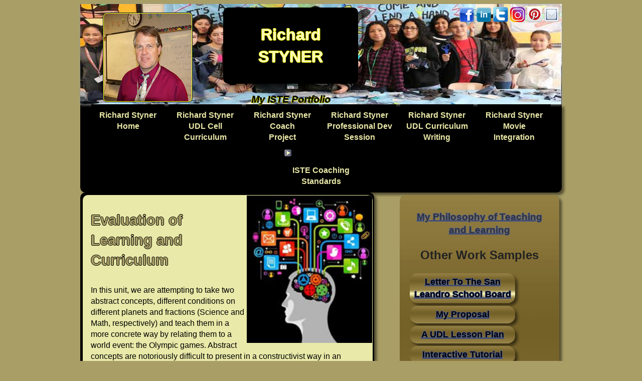

--- FILE ---
content_type: text/html; charset=UTF-8
request_url: https://www.richardstyner.site/eval.php
body_size: 5008
content:
<!doctype html>  
<html lang="en-us">
<head>

<link rel="icon" href="images/brain-icon.png">
<title>Richard Styner's Evaluation of Learning and Curriculum</title>                 <meta name="viewport" content="width=device-width, initial-scale=1">

<link rel = "canonical" href ="https://richardstyner.site/eval.php">
<meta name="title" content="Richard Styner's Evaluation of Learning and Curriculum">
<meta name="description" content="Mr.Styner's portfolio of work to aquaint the reader with my qualifications to work as a ISTE Coach, curriculum writer or online educator" >
<meta name="keywords" content="Richard, styner, richard styner, san leandro, teacher, educator, mugshot, Portfolio, Resume, Professional">
<meta name="robots" content="index, follow">
<meta http-equiv="Content-Type" content="text/html; charset=utf-8">
 
<meta name="revisit-after" content="1 days">
<meta name="author" content="Richard Styner">

<!-- Open Graph / Facebook -->
<meta property="og:type" content="website">
<meta property="og:url" content="https://richardstyner.site/eval.php">
<meta property="og:title" content="Richard Styner's Evaluation of Learning and Curriculum">
<meta property="og:description" content="Richard Styner's Professional Portfolio and Resume in Educational Technology for Brown University and CSU Fullerton">
<meta property="og:image" content="https://richardstyner.site/images/sliders/richard-styner-standard-two.jpg">

<!-- Twitter -->
<meta property="twitter:card" content="summary_large_image">
<meta property="twitter:url" content="https://richardstyner.site/eval.php">
<meta property="twitter:title" content="Richard Styner's Evaluation of Learning and Curriculum">
<meta property="twitter:description" content="Richard Styner's Professional Portfolio and Resume in Educational Technology for Brown University and CSU Fullerton">
<meta property="twitter:image" content="https://richardstyner.site/images/sliders/richard-styner-standard-two.jpg">
<!-- Facebook Pixel Code -->
<script>
  !function(f,b,e,v,n,t,s)
  {if(f.fbq)return;n=f.fbq=function(){n.callMethod?
  n.callMethod.apply(n,arguments):n.queue.push(arguments)};
  if(!f._fbq)f._fbq=n;n.push=n;n.loaded=!0;n.version='2.0';
  n.queue=[];t=b.createElement(e);t.async=!0;
  t.src=v;s=b.getElementsByTagName(e)[0];
  s.parentNode.insertBefore(t,s)}(window, document,'script',
  'https://connect.facebook.net/en_US/fbevents.js');
  fbq('init', '{950591069186496}');
  fbq('track', 'PageView');
</script>
 <link href="https://richardstyner.site/#" rel="stylesheet"  >
 
<link href="themes/8/js-image-slider2.css" rel="stylesheet"  >
    <script src=" themes/8/js-image-slider2.js" ></script>


<link rel="shortcut icon" href="https://richardstyner.site/images/logo.gif">
<link rel="stylesheet" property="stylesheet"   href="navstyle.css">
<script src=" ajax/libs/jquery/1-11-3/jquery.min.js"></script>
 
 <script>
 $(document).ready(function(){
 $(".menu li a").each(function() {
  if ($(this).next().length > 0) {
   $(this).addClass("parent");
  };
 })
 var menux = $('.menu li a.parent');
 $( '<div class="more"><img src="images/btn-triangle2.png" alt = "Richard Styner "></div>' ).insertBefore(menux);
 $('.more').click(function(){
   $(this).parent('li').toggleClass('open');
 });
 $('.menu-btn').click(function(){
   $('nav').toggleClass('menu-open');
 });
 });
 </script>
 <style  >
<!--
.style1 {color: #A99F66}
-->
 </style>
</head>
<body>
<div class="container">
<header class="bannertop" style="width:960px;">
	 
   <table style="width:100%; height:200px; padding:0px; border-spacing:0px;">
     <tr>
       <td>
        <table style="width:100%; padding:0px; border-spacing:0px; vertical-align: middle;">
          <tr>
            <td style="text-align:left;width:60%;">
 <table><tr>   <td>
<figure><picture>
  <!-- Serve WebP first (modern browsers) -->
  <source srcset="images/Richard-Styner-Portrait.webp" type="image/webp">
  <!-- Fallback to JPG for older browsers, including 1x and 2x resolutions -->
  <source srcset="images/Richard-Styner-Portrait.jpg 1x, images/mypic.jpg 2x" type="image/jpeg">
  
  <img
    src="images/Richard-Styner-Portrait.jpg"
    srcset="images/Richard-Styner-Portrait.jpg 1x, images/mypic.jpg 2x"
    alt="Portrait of Richard Styner, Educational Technology Coach from San Leandro"
    width="175"
    height="175"
    loading="lazy"
    decoding="async"
    style="padding:1px;border:1px solid #021a40;background-color:#ff0;border-radius:8px;"
  >
</picture>
  
 </figure>
   </td><td>                                                    <div class="nametagouter">
                                                        <div class="nametaginner">
   <h3 style="vertical-align:middle; font-size:xx-large; color:#f7f8ba; text-align:center;text-shadow: -1px 0 yellow, 0 1px yellow, 1px 0 yellow, 0 -1px yellow;">Richard STYNER</h3></div></div>
 <h3 style="font-style: italic; text-align:center;text-shadow: -1px 0 yellow, 0 1px yellow, 1px 0 black, 0 -1px black;">My ISTE Portfolio</h3></td></tr></table></td>
			<td style="text-align: right; vertical-align:top" class="social">
<table style="float:right; text-align:left;">
	<tr>
		<td style="text-align:right;"><div id="google_translate_element"></div></td></tr>
    <tr><td></td></tr>
	<tr style="text-align:right">
		<td>
				<a href="https://www.facebook.com/SQUO24/">
                 <img style="border: 0px solid;" alt="Richard Styners Facebook" class="social" src="images/logo-facebook.png"></a> 
				
				<a href="https://www.linkedin.com/in/richard-styner-8a5aa25/"><img style="border: 0px solid;" alt="Richard Styner Linkedin" class="social" src="images/logo-linkedin.png"></a>                
				
				<a href="https://twitter.com/rstyner">
                <img style="border: 0px solid ;" alt="Richard Styners Twitter" class="social" src="images/logo-twitter.png"></a>
				  
                <a href="https://www.instagram.com/richardstyner/">
                <img style="border: 0px solid ;" alt="Richard Styners Instagram" class="social" src="images/logo-insta.png"></a>
				
				<a href="https://www.pinterest.com/richardkstyner/">
                <img style="border: 0px solid ;" alt="Richard Styners Pinterest" class="social" src="images/logo-pinterest.png"></a>
				
				<a href="mailto:hire@richardstyner.info"> <img style="border: 0px solid ;" alt="Richard Styners Email" class="social" src="images/email.png"></a>
				
               </td>
            </tr>
         </table>               
              </td>
            </tr>
         </table>
       </td>
     </tr>
</table>	
	
	</header>  <link href="themes/banner/js-image-slider.css" rel="stylesheet"   property="stylesheet">
	<script src=" themes/banner/js-image-slider.js" ></script>   <div id="sliderFrame" class="banner">
      <div id="sliderBanner">
          	<img src=" images/banner/Richard-Styner-1.jpg" alt = "Richard Styner ">
            <img src=" images/banner/Richard-Styner-2.jpg" alt = "Richard Styner ">
            <img src=" images/banner/Richard-Styner-3.jpg" alt = "Richard Styner ">
            <img src=" images/banner/Richard-Styner-4.jpg" alt = "Richard Styner ">  <img src=" images/banner/Richard-Styner-5.jpg" alt = "Richard Styner ">
            <img src=" images/banner/Richard-Styner-6.jpg" alt = "Richard Styner ">
            <img src=" images/banner/Richard-Styner-8.jpg" alt = "Richard Styner ">
            <img src=" images/banner/Richard-Styner-8.jpg" alt = "Richard Styner ">
     </div>
  </div> 
</div>
  <script src=" ajax/libs/jquery/1-11-3/jquery.min.js"></script>
<script>
function sticky_relocate() {
    var window_top = $(window).scrollTop();
    var div_top = $('#sticky-anchor').offset().top;
    if (window_top > div_top) {
        $('#sticky').addClass('stick');
		$('#sticky-phantom').show();
    } else {
        $('#sticky').removeClass('stick');
		$('#sticky-phantom').hide();
    }
}
$(function () {
    $(window).scroll(sticky_relocate);
    sticky_relocate();
});
</script>
<div id="sticky-anchor"></div>
<div id="sticky-phantom">This turns sticky</div>
<nav id="sticky"> 

<div class="menu-btn"><img src="images/Richard-Styner-Portrait.jpg" alt="Richard Styners logo"><img src="images/btn-hamburger.png" alt="Richard Styner menu" style="float:right"></div>
 <ul class="menu" style=" 
 font-weight:bold;
 color: #897F46;
  text-align:center;
  vertical-align:top;">	    
	<li><a href="https://richardstyner.com">Richard Styner <br>Home<br>&nbsp;</a></li> 
 	<li><a href="https://www.richardstyner.me">Richard Styner <br> UDL Cell Curriculum</a></li>
    <li><a href="https://www.richardstyner.org">Richard Styner <br>Coach <br>Project</a></li>	
	 <li><a href="https://www.rickstyner.org">Richard Styner <br>Professional Dev <br>Session</a></li>
	 <li><a href="https://www.richardstyner.site">Richard Styner <br>UDL Curriculum <br>Writing</a></li>
	 <li><a href="https://www.richardstyner.us">Richard Styner <br>Movie <br>Integration</a></li>
	 <li><a href="https://richardstyner.com/standards.php">ISTE Coaching<br>Standards </a> 
    	<ul>
        <li><a href="https://richardstyner.com/standardone.php">Standard 1</a></li>
        <li><a href="https://richardstyner.com/standardtwo.php">Standard 2</a></li>
        <li><a href="https://richardstyner.com/standardthree.php">Standard 3</a></li>
        <li><a href="https://richardstyner.com/standardfour.php">Standard 4</a></li>
        <li><a href="https://richardstyner.com/standardfive.php">Standard 5</a></li>
        <li><a href="https://richardstyner.com/standardsix.php">Standard 6</a></li>
        </ul>
	 </li>
   </ul><!-- END MENU CODE--> </nav>
<div class="container">  

<article class="contentBig" style="margin:0 auto; padding:5px;">
<article class="spancontent" style="width:100%;padding:1px;margin:0 auto; background-color:#E9E9a9; color:#000; float:none;">
<img src=" images/slider/richard-styner-standard-one.jpg" alt= "richard styner" style="float:right; width: 250px;">
	
<h1>Evaluation of Learning and Curriculum</h1>
<p>In this unit, we are attempting to take two abstract concepts, different conditions on different planets and fractions (Science and Math, respectively) and  teach them in a more concrete way by relating them to a world event: the Olympic games. Abstract concepts are notoriously difficult to present in a constructivist way in an elementary classroom (Parker &amp; Heywood, 2013).  Yet we believe that by pairing the abstract with proximal concepts, with proper scaffolding, can effectively convey these ideas.  </p><p>
Another feature of this curriculum is that it is interdisciplinary.  It combines studies in Social Studies, Math, and Science in a way that should garner fascination with the central theme. This Unit, we feel will invoke the imaginations of the students and lead to intrinsic motivation.  We hope that presenting STEM concepts in a fun way will help the students develop a taste for this important field. </p><p>
We also believe that having the students work collaboratively will further help with motivating the students and practice participation in group roles. 
We selected the 5th grade level because one of our group members, Maria, Teaches in such a classroom and will use this curriculum in the fall.  We are anxious to see how it works when she gives it this “field test”. </p>

	
</article>
</article>
	<aside>
	
	 
<div style="text-align:center;">	  <h2 style="font-size:1.2em;"><a href="https://richardstyner.site/philosophy.php">My Philosophy of Teaching and Learning</a></h2>
  </div>	
  <div style="text-align:center;">
    <h2>Other Work Samples</h2>
  </div>
<div>
 <a href="https://richardstyner.com/AUPletter.pdf" style="text-align:center;" target="_blank"><div class="button">
Letter To The San Leandro School Board
	</div></a></div>
	<div>
<a href="https://www.richardstyner.online/proposal.php" style="text-align:center;" target="_blank"><div class="button">
My Proposal
	</div></a></div>
<a href="https://www.mrstyner.com" style="text-align:center;" target="_blank"><div class="button">
A UDL Lesson Plan
	</div></a>
   
	      <div>
<a href="https://mrstyner.com/InteractiveTutorial.html" style="text-align:center;" target="_blank"><div class="button">
Interactive Tutorial
	</div></a></div>
	      <div>
 
<a href="https://www.richardstyner.me/digitalCitizenshipPoster.php" style="text-align:center;" target="_blank"><div class="button">
A Poster I Designed on Being A Good Digital Citizen 
	</div></a></div>	
<div>
<a href="https://www.richardstyner.org/MOOC.php" style="text-align:center;" target="_blank"><div class="button">
A Review of A MOOC I Participated In
	</div></a></div>
Presentations
<div>
<a href="https://www.slideshare.net/styner1/onenote-for-studentspptx" style="text-align:center;" target="_blank"><div class="button">
Blended Learning Tool Critique
	</div></a></div> 
<div>
<a href="https://www.slideshare.net/styner1/richard-styner-issues-and-trends" style="text-align:center;" target="_blank"><div class="button">
Presentation of Current Issues And Trends in Distance Learning 
	</div></a></div>
  <img src="images/21stlogo.webp" alt="Richard Styner ISTE" style="width:50%; display: block; margin: 0 auto;" > </aside>
<footer class="footer-distributed">
 
			<div class="footer-left">
				<span style="font-size:small;color:#aaa;"><img src="images/ISTE.webp" height="74" alt="Richard StynerISTE">
				</span>
			</div>			<div class="footer-center">
				
		  </div>
             <div class="footer-right">
				<div class="footer-icons">
					
				<a href="https://www.facebook.com/styner"><i class="fa fa-facebook"></i></a>
				<a href="https://www.instagram.com/richardstyner/"><i class="fa fa-instagram"></i></a>
				<a href="https://twitter.com/rstyner"><i class="fa fa-twitter"></i></a>
				<a href="https://www.pinterest.com/richardkstyner/"><i class="fa fa-pinterest"></i></a>
				<a href="https://www.linkedin.com/in/richard-styner-8a5aa25/"><i class="fa fa-linkedin"></i></a>
				<a href= "https://www.youtube.com/channel/UCnK93_Kf-Mcx2L663DlZ_WA"><i class="fa fa-youtube"></i></a>
				<a href= "https://independent.academia.edu/RStyner"><i class="fa fa-graduation-cap"></i></a>
				
                </div>
              <br>
</div>
		
		</footer>
		<link rel="stylesheet" property="stylesheet"   href="font-awesome/4-2-0/css/font-awesome.min.css">
 </div> <!-- end .container -->
 
</body>
</html>

--- FILE ---
content_type: text/css
request_url: https://www.richardstyner.site/themes/8/js-image-slider2.css
body_size: 3336
content:
/* http://www.menucool.com */

#slider2Frame2, #slider2Frame2 div {
    box-sizing: content-box;
}

#slider2Frame2 
{
    position:relative;
    width:384px;
    margin: 0 auto; /*center-aligned*/
}

#slider2, #slider2 div.sliderInner {
    width:384px;height:256px;/* Must be the same size as the slider images */
    border-radius: 6px;
}

#slider2 {
	background:#fff url(img/loading.gif) no-repeat 50% 50%;
	position:relative;
    transform: translate3d(0,0,0);
    box-shadow: 0px 1px 5px #999999;
}

/* the link style (if an image is wrapped in a link) */
#slider2 a.imgLink, #slider2 .video {
	z-index:2;
	cursor:pointer;
	position:absolute;
	top:0px;left:0px;border:0;padding:0;margin:0;
	width:100%;height:100%;
}
#slider2 a.video {
	background:transparent url(img/video.png) no-repeat 50% 50%;
}

/* Caption styles */
#slider2 div.mc-caption-bg, #slider2 div.mc-caption-bg2 {
	position:absolute;
	width:200px;
	height:auto;
	padding:10px 0;/* 10px will increase the height.*/
	left:120px; /*if the caption needs to be aligned from right, specify by right instead of left. i.e. right:20px;*/
	bottom:10px;/*if the caption needs to be aligned from top, specify by top instead of bottom. i.e. top:150px;*/
	z-index:3;
	overflow:hidden;
	font-size: 0;
}
#slider2 div.mc-caption-bg {
    /* NOTE: Its opacity is to be set through the sliderOptions.captionOpacity setting in the js-image-slider.js file.*/
	background:Black;/* or any other colors such as White, or: background:none; */
	border:1px solid white;
	border-radius: 5px;
}
#slider2 div.mc-caption-bg2 {
    background:none;
}
#slider2 div.mc-caption {
	font:bold 15px Arial;
	color:#EEE;
	z-index:4;
	text-align:center;
    background:none;
}
#slider2 div.mc-caption a {
	color:#FB0;
}
#slider2 div.mc-caption a:hover {
	color:#DA0;
}


/* ------ built-in navigation bullets wrapper ------*/
/* Note: check themes\2\js-image-slider.css to see how to hide nav bullets */
#slider2 div.navBulletsWrapper  {
	top:328px;/* Its position is relative to the #slider2 */
	text-align:center;
	background:none;
	font-size:0; 
	position:relative;
	z-index:5;
}

/* each bullet */
#slider2 div.navBulletsWrapper div 
{
    width:9px; height:9px;
    border:1px solid #AAA;
    background:#EEE;
    color:#AAA;
    font-size:0;
    text-align:center;
    display:inline-block; *display:inline; zoom:1;
    overflow:hidden;cursor:pointer;
    margin:0 9px;/* set distance between each bullet*/
    border-radius:50%;
    box-shadow:inset 0 0 4px #AAA;
}

#slider2 div.navBulletsWrapper div.active {
    border-color:#3E99C6;
    background:#259FDC;
    color:White;
}


/* --------- Others ------- */

#slider2 div.loading 
{
    width:100%; height:100%;
    background:transparent url(img/loading.gif) no-repeat 50% 50%;
    filter: alpha(opacity=60);
    opacity:0.6;
    position:absolute;
    left:0;
    top:0; 
    z-index:9;
}

#slider2 img, #slider2>b, #slider2 a>b {
	position:absolute; border:none; display:none;
}

#slider2 div.sliderInner {
	overflow:hidden; 
	-webkit-transform: rotate(0.000001deg);/* fixed the Chrome not crop border-radius bug*/
	position:absolute; top:0; left:0;
}

#slider2>a, #slider2 video, #slider2 audio {display:none;}
#slider2 div {-webkit-transform: translate3d(0,0,0);transform: translate3d(0,0,0);}

--- FILE ---
content_type: text/css
request_url: https://www.richardstyner.site/navstyle.css
body_size: 11954
content:
.nametaginner{padding:.1px;background-color:#000;margin:7px;-moz-border-radius:10px;-webkit-border-radius:10px;border-radius:10px;}.nametagouter{margin:10px;-webkit-border-radius:10px;border-radius:10px;box-shadow:5px 5px 5px rgba(0,0,0,.5)}a:link,a:visited{text-decoration:underline}#sticky.stick {position: fixed;top: 0;z-index: 10000;left: 50%;margin-left: -480px;border-radius: 0 0 0.5em 0.5em;}#sticky-phantom {visibility: hidden;}.content,.contentBig{-moz-box-shadow:5px 5px 5px rgba(0,0,0,.5);-webkit-box-shadow:5px 5px 5px rgba(0,0,0,.5)}.button,.menu,address{text-align:center}body{font:100%/1.4 Verdana,Arial,Helvetica,sans-serif;background-color:#A99F66;/*background-image:url(img/background-gold-gradient.png);*/color:#000}height:200px}a,body,li,ul{margin:0;padding:0;list-style:none; z-index:16;}dl,ol,ul{padding:0;//margin:30px}input,textarea{background-color:#bcc6cc}h1,h2,h3,h4,h5,h6,p{.stroke(1,black)margin-top:0;padding-right:15px;padding-left:15px}h1,h1.spancontent, a h2{color:#A99F66;font-weight:700;font-size:1.8em; text-shadow: -1px 0 black, 0 1px black, 1px 0 black, 0 -1px black;}a img{border:none}a:link{color:#A99F66}a:visited{color:#6E6C64}a:active,a:focus,a:hover{text-decoration:none}.social a:link{color:#A99F66;text-decoration:none}.social a:visited{color:#6E6C64;text-decoration:none}.container{width:960px;margin:0 auto}/*.container li{padding-left:1em;text-indent:-1.2em;margin:2em 0}*/.current{width:384px;height:256px}/*.container li:before{content:"• ";color:#A99F66}*/.bannertop{z-index:16;position:absolute;top:0;width:100%}.button,.fixer-container,.fixer-container a:focus,.main-container,.menu li,.more img,.social a:hover,footer{position:relative}.sidebar1{float:right;width:180px;background:#EADCAE;padding-bottom:10px}.content,.rightcontent{display:block;overflow:hidden;padding:15px;width:45%;-moz-border-radius:10px}.social a:hover{top:2px}.altsocial{margin:auto}.content{float:left;float:clear;background-color:#000;color:#ccc;margin:5px;-webkit-border-radius:10px;border-radius:10px;box-shadow:5px 5px 5px rgba(0,0,0,.5)}.contentBig,.rightcontent{background-color:#000;color:#ccc;margin:5px;-webkit-border-radius:10px}.rightcontent{float:right;clear:right;border-radius:10px;-moz-box-shadow:5px 5px 5px rgba(0,0,0,.3);-webkit-box-shadow:5px 5px 5px rgba(0,0,0,.3);box-shadow:5px 5px 5px rgba(0,0,0,.3)}.contentBig,aside{overflow:hidden;padding:15px;-moz-border-radius:10px}.contentBig{width:60%;float:left;clear:left;border-radius:10px;box-shadow:5px 5px 5px rgba(0,0,0,.5)}.button,aside{-moz-box-shadow:5px 5px 5px rgba(0,0,0,.5);-webkit-box-shadow:5px 5px 5px rgba(0,0,0,.5)}aside{width:30%;float:right;font-size:.9 em;background-image:url(img/background-gold-gradient.png);color:#222;	margin:5px;-webkit-border-radius:10px;border-radius:10px;box-shadow:5px 5px 5px rgba(0,0,0,.5)}.button,.fixer-container a:link{background-image:url(img/buttonbg1.jpg)}.iframeright,iframe.search{//margin:5px;-moz-border-radius:10px;-webkit-border-radius:10px;-moz-box-shadow:5px 5px 5px rgba(0,0,0,.3);-webkit-box-shadow:5px 5px 5px rgba(0,0,0,.3);padding:15px;background-color:#000;overflow:hidden}iframe.search{width:725px;height:1000px;font-size:.9 em;float:left;color:#CCC;border-radius:10px;box-shadow:5px 5px 5px rgba(0,0,0,.3)}iframe.wide{width:960px}.iframeright{width:160px;float:right;clear:right;color:#ccc;border-radius:10px;box-shadow:5px 5px 5px rgba(0,0,0,.3)}form{min-width:140px;width:-webkit-calc(100% -20px);width:-moz-calc(100% -20px);width:calc(100% -20px);max-width:400px;margin:0 auto}form input,form textarea{width:100%}.spancontent{overflow:hidden;padding:15px;width:85%;font-size:.9 em;background-color:#000;color:#CCC;margin:5px;-moz-border-radius:10px;-webkit-border-radius:10px;border-radius:10px;-moz-box-shadow:5px 5px 5px rgba(0,0,0,.3);-webkit-box-shadow:5px 5px 5px rgba(0,0,0,.3);box-shadow:5px 5px 5px rgba(0,0,0,.3)}form.spancontent{font-weight:700;font-size:1.2em;color:#A99F66}form input[type=radio]{width:10px;}div.spancontent a:active,div.spancontent a:focus,div.spancontent a:hover{//font-size:1em}#contact-area{width:100%;font-size:1em}.button{width:200px;font-stretch:expanded;//width:80%;//float:right;//font-size:.9 em;color:#000;margin:5px;font-weight:700;-moz-border-radius:15px;-webkit-border-radius:15px;border-radius:15px;box-shadow:5px 5px 5px rgba(0,0,0,.5);padding:5px;z-index:2;font-size:large}.fixer-container a:link,.fixer-container a:visited{color:#000;text-decoration:none}.fixer-container a:focus{text-decoration:none;top:5px;background-position:0 5px;color:#000},.fixer-container a:hover,a:active{text-decoration:none;position:relative;color:#000}.main-container{float:left;top:10px;left:50%}.fixer-container{float:left;left:-50%}aside a:link,aside a:visited, p a:link{color:#333;text-decoration:underline;text-shadow: -1px 0 #4f61a0, 0 1px #4f61a0, 1px 0 #4f61a0, 0 -1px #4f61a0;}a:active,a:focus,aside a:hover{color:#000;text-decoration:none;text-shadow: -1px 0 yellow, 0 1px yellow, 1px 0 #ff0, 0 -1px yellow;}.content ol,.content ul{padding:0 15px 15px 40px}#image{background-image:url(img/background-gold-gradient.png);padding:10px;color:#000}.menu a,footer{padding:10px 0}footer{background:#CCC49F;clear:both;-moz-border-radius:10px;-webkit-border-radius:10px;border-radius:10px;-moz-box-shadow:5px 5px 5px rgba(0,0,0,.5);-webkit-box-shadow:5px 5px 5px rgba(0,0,0,.5);box-shadow:5px 5px 5px rgba(0,0,0,.5)}.menu,.menu li ul{background:rgba(0,0,0,.99)}.menu{width:960;}.menu a{display:block;text-decoration:none;color:#e9e8a8;border:1px solid #000}.menu li{list-style:none;font-weight:700;color:#cfb53b;text-align:left;vertical-align:top}.menu li ul{display:block;max-height:0;overflow:hidden;transition:all .3s ease;list-style:none}nav{max-height:50px;transition:max-height .3s;overflow:hidden}.menu-btn{background:#000;display: block;margin: 0 auto;cursor:s-resize}.menu-btn img{vertical-align:middle;height:50px}.menu .open>ul,.menu-open{max-height:200px}.menu .open>.more img{transform:rotate(90deg)}.more img{height:20px;transition:transform .3s;top:20px}.more{background:rgba(0,0,0,.99);float:right;min-width:10%;cursor:move}@media all and (min-width:900px){.menu,.menu a{text-align:center}.menu li ul,nav{overflow:visible}.spacer{height:290px;}nav{max-height:100%}.menu-btn{display:none}.menu{top:20px;background:rgba(0,0,0,99);width:960px;margin:auto;-webkit-border-bottom-left-radius:10px;-webkit-border-bottom-right-radius:10px;-moz-border-bottom-left-radius:10px;-moz-border-bottom-right-radius:10px;border-bottom-left-radius:10px;border-bottom-right-radius:10px;-moz-box-shadow:5px 5px 5px rgba(0,0,0,.5);-webkit-box-shadow:5px 5px 5px rgba(0,0,0,.5);box-shadow:5px 5px 5px rgba(0,0,0,.5)}.menu a{width:9em;background:#000}.menu a:hover .now{background-color:#333}.menu>li{display:inline-block;margin:0 2px}.menu li ul{list-style-position:inside;border:1px solid #333;background-color:#000;left:-9999px;position:absolute;-webkit-transition:all .3s ease}.menu>li>ul ul{top:0}.menu li:hover>ul{left:100%}.menu>li:hover>ul{left:0}.menu .open>ul{left:100%}.menu>li.open>ul{left:0}.altsocial,object,.fill{display:none}}@media all and (max-width:900px){.banner,.bannertop,#slider,#sliderframe,.fill {display:none}.map{width:100%}.spacer{height:100px;}.content,.contentBig,.iframeright,.rightcontent,aside{width:85%;float:clear;float:none;margin:auto}.container{width:100%;margin:0 auto}}#search_wrap{background-image:url(img/background-gold-gradient.jpg);padding:10px;display:table;overflow:hidden;color:#000;font-size:.7em;margin:auto;-moz-border-radius:10px;-webkit-border-radius:10px;border-radius:10px;-moz-box-shadow:5px 5px 5px rgba(0,0,0,.3);-webkit-box-shadow:5px 5px 5px rgba(0,0,0,.3);//box-shadow:5px 5px 5px rgba(0,0,0,.3)} .search_wrap{background-image:url(img/background-gold-gradient.jpg);padding:10px;display:table;overflow:hidden;color:#000;font-size:.7em;margin:auto;-moz-border-radius:10px;-webkit-border-radius:10px;border-radius:10px;-moz-box-shadow:5px 5px 5px rgba(0,0,0,.3);-webkit-box-shadow:5px 5px 5px rgba(0,0,0,.3);//box-shadow:5px 5px 5px rgba(0,0,0,.3)}.iframeright,article,aside,figure,footer,header,section{display:block;}.mobilenav{ display: block;margin: 0 auto;}div.spancontent a:link{color:#A99F66;font-weight:700}div.spancontent a:visited{color:#A99F66;text-decoration:none}div.spancontent a:active,div.spancontent a:focus,div.spancontent a:hover{text-decoration:none;position:relative;}.robotic { display: none !important; }

.footer-distributed{
	background-color: #000;
	box-shadow: 0 1px 1px 0 rgba(0, 0, 0, 0.12);
	box-sizing: border-box;
	width: 100%;
	text-align: left;
	font: bold 16px sans-serif;

	padding: 55px 50px;
	margin-top: 80px;
}

.footer-distributed .footer-left,
.footer-distributed .footer-center,
.footer-distributed .footer-right{
	display: inline-block;
	vertical-align: top;
}

/* Footer left */

.footer-distributed .footer-left{
	width: 40%;
}

/* The company logo */

.footer-distributed h3{
	color:  #ffffff;
	font: normal 36px 'Cookie', cursive;
	margin: 0;
}

.footer-distributed h3 span{
	color:  #5383d3;
}

/* Footer links */

.footer-distributed .footer-links{
	color:  #ffffff;
	margin: 20px 0 12px;
	padding: 0;
}

.footer-distributed .footer-links a{
	display:inline-block;
	line-height: 1.8;
	text-decoration: none;
	color:  inherit;
}

.footer-distributed .footer-company-name{
	color:  #8f9296;
	font-size: 14px;
	font-weight: normal;
	margin: 0;
}

/* Footer Center */

.footer-distributed .footer-center{
	width: 35%;
}

.footer-distributed .footer-center i{
	background-color:  #000;
	color: #ffffff;
	font-size: 25px;
	width: 38px;
	height: 38px;
	border-radius: 50%;
	text-align: center;
	line-height: 42px;
	margin: 10px 15px;
	vertical-align: middle;
}

.footer-distributed .footer-center i.fa-envelope{
	font-size: 17px;
	line-height: 38px;
}

.footer-distributed .footer-center p{
	display: inline-block;
	color: #000;
	vertical-align: middle;
	margin:0;
	font-size: .2em;
}

.footer-distributed .footer-center p span{
	display:block;
	font-weight: normal;
	font-size:14px;
	line-height:2;
}

.footer-distributed .footer-center p a{
	color:  #5383d3;
	text-decoration: none;;
}


/* Footer Right */

.footer-distributed .footer-right{
	width: 20%;
}

.footer-distributed .footer-company-about{
	line-height: 20px;
	color:  #92999f;
	font-size: 13px;
	font-weight: normal;
	margin: 0;
}

.footer-distributed .footer-company-about span{
	display: block;
	color:  #ffffff;
	font-size: 14px;
	font-weight: bold;
	margin-bottom: 20px;
}

.footer-distributed .footer-icons{
	margin-top: 25px;
}

.footer-distributed .footer-icons a{
	display: inline-block;
	width: 35px;
	height: 35px;
	cursor: pointer;
	background-color:  #33383b;
	border-radius: 2px;

	font-size: 20px;
	color: #ffffff;
	text-align: center;
	line-height: 35px;

	margin-right: 3px;
	margin-bottom: 5px;
}

/* If you don't want the footer to be responsive, remove these media queries */

@media (max-width: 880px) {

	.footer-distributed{
		font: bold 14px sans-serif;
		width:90%;
		margin:auto;
		background-color: #000;
	}

	.footer-distributed .footer-left,
	.footer-distributed .footer-right{
		display: block;
		width: 100%;
		margin-bottom: 40px;
		text-align: center;
	}

	.footer-distributed .footer-center {
		margin-left: 0;
		display:none!important;
	}

}
.show,
.hide {
    display: inline-block;
    width: 5em;
    height: 2em;
    line-height: 2em;
    text-align: center;
    position: absolute;
    top: 0.1em;
}

.hide {
    left: 0;
}

.show {
    left: 5.1em;
}

#list {
    display: none;
}

#list:target {
    display: block;
}

#list:target ~ .show {
    opacity: 0.3;
}

#list:target ~ .hide {
    opacity: 1;
}

#top {
    position: relative;
    padding-top: 2.2em;
}

#top .hide,
#top:target  .hide {
    opacity: 0.3;
}

--- FILE ---
content_type: text/css
request_url: https://www.richardstyner.site/themes/banner/js-image-slider.css
body_size: 3482
content:
/* http://www.menucool.com */

#sliderFrame, #sliderFrame div {
    box-sizing: content-box;
}

#sliderFrame 
{
    position:relative;
    width:960px;
    margin: 0 auto; /*center-aligned*/
}

#sliderBanner, #sliderBanner div.sliderInner {
    width:960px;height:200px;/* Must be the same size as the sliderBanner images */
    border-radius: 0px;
}

#sliderBanner {
	background:#fff url(img/loading.gif) no-repeat 50% 50%;
	position:relative;
    transform: translate3d(0,0,0);
    box-shadow: 0px 1px 5px #999999;
}

/* the link style (if an image is wrapped in a link) */
#sliderBanner a.imgLink, #sliderBanner .video {
	z-index:2;
	cursor:pointer;
	position:absolute;
	top:0px;left:0px;border:0;padding:0;margin:0;
	width:100%;height:100%;
}
#sliderBanner a.video {
	background:transparent url(img/video.png) no-repeat 50% 50%;
}

/* Caption styles */
#sliderBanner div.mc-caption-bg, #sliderBanner div.mc-caption-bg2 {
	position:absolute;
	width:440px;
	height:auto;
	padding:10px 0;/* 10px will increase the height.*/
	left:120px; /*if the caption needs to be aligned from right, specify by right instead of left. i.e. right:20px;*/
	bottom:10px;/*if the caption needs to be aligned from top, specify by top instead of bottom. i.e. top:150px;*/
	z-index:3;
	overflow:hidden;
	font-size: 0;
}
#sliderBanner div.mc-caption-bg {
    /* NOTE: Its opacity is to be set through the sliderOptions.captionOpacity setting in the js-image-slider.js file.*/
	background:Black;/* or any other colors such as White, or: background:none; */
	border:1px solid white;
	border-radius: 5px;
}
#sliderBanner div.mc-caption-bg2 {
    background:none;
}
#sliderBanner div.mc-caption {
	font:bold 15px Arial;
	color:#EEE;
	z-index:4;
	text-align:center;
    background:none;
}
#sliderBanner div.mc-caption a {
	color:#FB0;
}
#sliderBanner div.mc-caption a:hover {
	color:#DA0;
}


/* ------ built-in navigation bullets wrapper ------*/
/* Note: check themes\2\js-image-slider.css to see how to hide nav bullets */
#sliderBanner div.navBulletsWrapper  {
	top:328px;/* Its position is relative to the #sliderBanner */
	text-align:center;
	background:none;
	font-size:0; 
	position:relative;
	z-index:5;
	display:none;
}

/* each bullet */
#sliderBanner div.navBulletsWrapper div 
{
    width:9px; height:9px;
    border:1px solid #AAA;
    background:#EEE;
    color:#AAA;
    font-size:0;
    text-align:center;
    display:inline-block; *display:inline; zoom:1;
    overflow:hidden;cursor:pointer;
    margin:0 9px;/* set distance between each bullet*/
    border-radius:50%;
    box-shadow:inset 0 0 4px #AAA;
}

#sliderBanner div.navBulletsWrapper div.active {
    border-color:#3E99C6;
    background:#259FDC;
    color:White;
}


/* --------- Others ------- */

#sliderBanner div.loading 
{
    width:100%; height:100%;
    background:transparent url(img/loading.gif) no-repeat 50% 50%;
    filter: alpha(opacity=60);
    opacity:0.6;
    position:absolute;
    left:0;
    top:0; 
    z-index:9;
}

#sliderBanner img, #sliderBanner>b, #sliderBanner a>b {
	position:absolute; border:none; display:none;
}

#sliderBanner div.sliderInner {
	overflow:hidden; 
	-webkit-transform: rotate(0.000001deg);/* fixed the Chrome not crop border-radius bug*/
	position:absolute; top:0; left:0;
}

#sliderBanner>a, #sliderBanner video, #sliderBanner audio {display:none;}
#sliderBanner div {-webkit-transform: translate3d(0,0,0);transform: translate3d(0,0,0);}